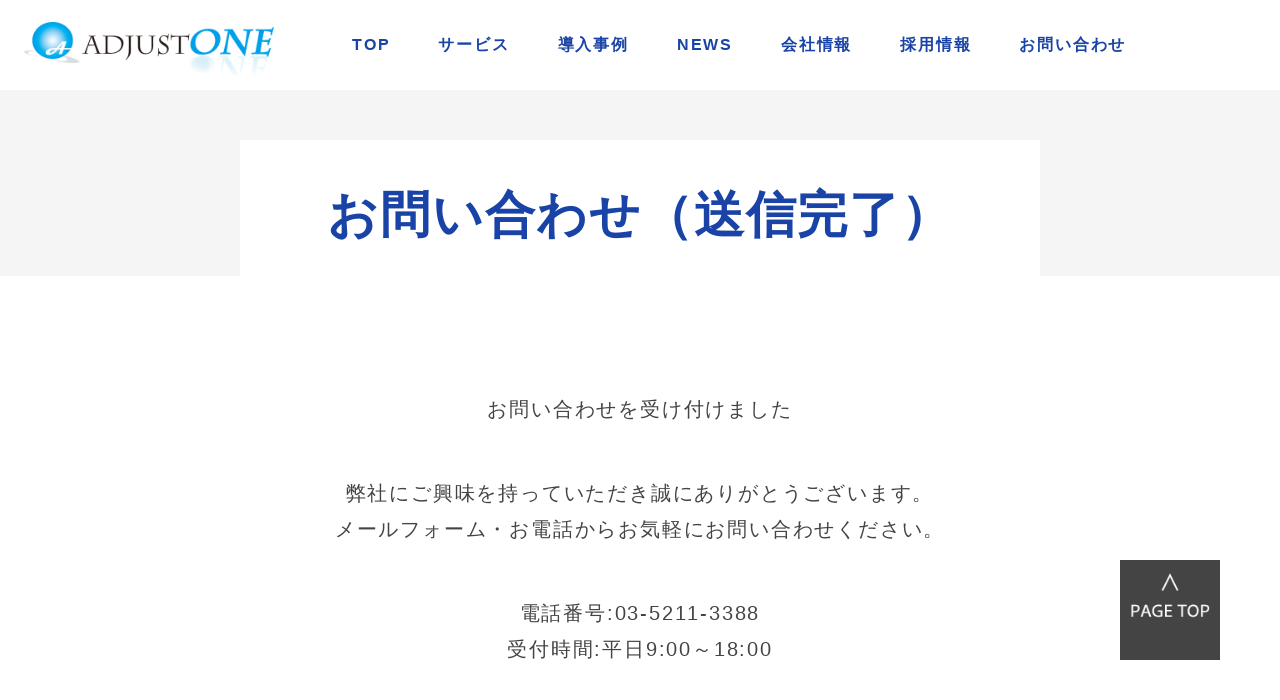

--- FILE ---
content_type: text/html; charset=UTF-8
request_url: https://adjust1.co.jp/thanks/
body_size: 8183
content:
<!DOCTYPE html>
<html lang="ja">
<head prefix="og: http://ogp.me/ns# fb: http://ogp.me/ns/fb# article: http://ogp.me/ns/article#">
	
	<!-- Google tag (gtag.js) -->
<script async src="https://www.googletagmanager.com/gtag/js?id=G-DRWQKMQ492"></script>
<script>
  window.dataLayer = window.dataLayer || [];
  function gtag(){dataLayer.push(arguments);}
  gtag('js', new Date());

  gtag('config', 'G-DRWQKMQ492');
</script>

<!-- Google Tag Manager -->
<script>(function(w,d,s,l,i){w[l]=w[l]||[];w[l].push({'gtm.start':
new Date().getTime(),event:'gtm.js'});var f=d.getElementsByTagName(s)[0],
j=d.createElement(s),dl=l!='dataLayer'?'&l='+l:'';j.async=true;j.src=
'https://www.googletagmanager.com/gtm.js?id='+i+dl;f.parentNode.insertBefore(j,f);
})(window,document,'script','dataLayer','GTM-NHB4XLVV');</script>
<!-- End Google Tag Manager -->	
	
<meta charset="UTF-8">
<meta name="viewport" content="width=device-width,initial-scale=1,minimum-scale=1,viewport-fit=cover">
<!-- title -->
    <title>お問い合わせ（送信完了）|株式会社アジャストワン</title>

<!-- description -->
    <meta name="description" content="あなたに、ジャストなサポートを。オフィス電話・ネットワークの問題を弊社が解決します、SIMカード・リユーススマホ機器などモバイル再販サポートも弊社にお任せください!">
    <meta property="og:url" content="https://adjust1.co.jp/">
    <meta property="og:type" content="website">
    <meta property="og:title" content="株式会社アジャストワン">
    <meta property="og:image" content="https://adjust1.co.jp/ogp.jpg">
    <meta property="og:description" content="あなたに、ジャストなサポートを。オフィス電話・ネットワークの問題を弊社が解決します、SIMカード・リユーススマホ機器などモバイル再販サポートも弊社にお任せください!">
    <meta property="og:site_name" content="株式会社アジャストワン">
    <meta property="og:locale" content="ja_JP">
    <!-- css -->
            <link rel="stylesheet" href="https://adjust1.co.jp/wp-content/themes/ad1/css/lower.min.css">
    
            <!-- 固定ページ -->
                    <!-- お問い合わせ -->
            <link rel="stylesheet" href="https://adjust1.co.jp/wp-content/themes/ad1/css/contact.min.css">
                <!-- お知らせ一覧とお知らせ詳細ページ -->
    <meta name='robots' content='max-image-preview:large' />
<script type="text/javascript">
/* <![CDATA[ */
window._wpemojiSettings = {"baseUrl":"https:\/\/s.w.org\/images\/core\/emoji\/14.0.0\/72x72\/","ext":".png","svgUrl":"https:\/\/s.w.org\/images\/core\/emoji\/14.0.0\/svg\/","svgExt":".svg","source":{"concatemoji":"https:\/\/adjust1.co.jp\/wp-includes\/js\/wp-emoji-release.min.js?ver=6.4.7"}};
/*! This file is auto-generated */
!function(i,n){var o,s,e;function c(e){try{var t={supportTests:e,timestamp:(new Date).valueOf()};sessionStorage.setItem(o,JSON.stringify(t))}catch(e){}}function p(e,t,n){e.clearRect(0,0,e.canvas.width,e.canvas.height),e.fillText(t,0,0);var t=new Uint32Array(e.getImageData(0,0,e.canvas.width,e.canvas.height).data),r=(e.clearRect(0,0,e.canvas.width,e.canvas.height),e.fillText(n,0,0),new Uint32Array(e.getImageData(0,0,e.canvas.width,e.canvas.height).data));return t.every(function(e,t){return e===r[t]})}function u(e,t,n){switch(t){case"flag":return n(e,"\ud83c\udff3\ufe0f\u200d\u26a7\ufe0f","\ud83c\udff3\ufe0f\u200b\u26a7\ufe0f")?!1:!n(e,"\ud83c\uddfa\ud83c\uddf3","\ud83c\uddfa\u200b\ud83c\uddf3")&&!n(e,"\ud83c\udff4\udb40\udc67\udb40\udc62\udb40\udc65\udb40\udc6e\udb40\udc67\udb40\udc7f","\ud83c\udff4\u200b\udb40\udc67\u200b\udb40\udc62\u200b\udb40\udc65\u200b\udb40\udc6e\u200b\udb40\udc67\u200b\udb40\udc7f");case"emoji":return!n(e,"\ud83e\udef1\ud83c\udffb\u200d\ud83e\udef2\ud83c\udfff","\ud83e\udef1\ud83c\udffb\u200b\ud83e\udef2\ud83c\udfff")}return!1}function f(e,t,n){var r="undefined"!=typeof WorkerGlobalScope&&self instanceof WorkerGlobalScope?new OffscreenCanvas(300,150):i.createElement("canvas"),a=r.getContext("2d",{willReadFrequently:!0}),o=(a.textBaseline="top",a.font="600 32px Arial",{});return e.forEach(function(e){o[e]=t(a,e,n)}),o}function t(e){var t=i.createElement("script");t.src=e,t.defer=!0,i.head.appendChild(t)}"undefined"!=typeof Promise&&(o="wpEmojiSettingsSupports",s=["flag","emoji"],n.supports={everything:!0,everythingExceptFlag:!0},e=new Promise(function(e){i.addEventListener("DOMContentLoaded",e,{once:!0})}),new Promise(function(t){var n=function(){try{var e=JSON.parse(sessionStorage.getItem(o));if("object"==typeof e&&"number"==typeof e.timestamp&&(new Date).valueOf()<e.timestamp+604800&&"object"==typeof e.supportTests)return e.supportTests}catch(e){}return null}();if(!n){if("undefined"!=typeof Worker&&"undefined"!=typeof OffscreenCanvas&&"undefined"!=typeof URL&&URL.createObjectURL&&"undefined"!=typeof Blob)try{var e="postMessage("+f.toString()+"("+[JSON.stringify(s),u.toString(),p.toString()].join(",")+"));",r=new Blob([e],{type:"text/javascript"}),a=new Worker(URL.createObjectURL(r),{name:"wpTestEmojiSupports"});return void(a.onmessage=function(e){c(n=e.data),a.terminate(),t(n)})}catch(e){}c(n=f(s,u,p))}t(n)}).then(function(e){for(var t in e)n.supports[t]=e[t],n.supports.everything=n.supports.everything&&n.supports[t],"flag"!==t&&(n.supports.everythingExceptFlag=n.supports.everythingExceptFlag&&n.supports[t]);n.supports.everythingExceptFlag=n.supports.everythingExceptFlag&&!n.supports.flag,n.DOMReady=!1,n.readyCallback=function(){n.DOMReady=!0}}).then(function(){return e}).then(function(){var e;n.supports.everything||(n.readyCallback(),(e=n.source||{}).concatemoji?t(e.concatemoji):e.wpemoji&&e.twemoji&&(t(e.twemoji),t(e.wpemoji)))}))}((window,document),window._wpemojiSettings);
/* ]]> */
</script>
<style id='wp-emoji-styles-inline-css' type='text/css'>

	img.wp-smiley, img.emoji {
		display: inline !important;
		border: none !important;
		box-shadow: none !important;
		height: 1em !important;
		width: 1em !important;
		margin: 0 0.07em !important;
		vertical-align: -0.1em !important;
		background: none !important;
		padding: 0 !important;
	}
</style>
<link rel='stylesheet' id='wp-block-library-css' href='https://adjust1.co.jp/wp-includes/css/dist/block-library/style.min.css?ver=6.4.7' type='text/css' media='all' />
<style id='classic-theme-styles-inline-css' type='text/css'>
/*! This file is auto-generated */
.wp-block-button__link{color:#fff;background-color:#32373c;border-radius:9999px;box-shadow:none;text-decoration:none;padding:calc(.667em + 2px) calc(1.333em + 2px);font-size:1.125em}.wp-block-file__button{background:#32373c;color:#fff;text-decoration:none}
</style>
<style id='global-styles-inline-css' type='text/css'>
body{--wp--preset--color--black: #000000;--wp--preset--color--cyan-bluish-gray: #abb8c3;--wp--preset--color--white: #ffffff;--wp--preset--color--pale-pink: #f78da7;--wp--preset--color--vivid-red: #cf2e2e;--wp--preset--color--luminous-vivid-orange: #ff6900;--wp--preset--color--luminous-vivid-amber: #fcb900;--wp--preset--color--light-green-cyan: #7bdcb5;--wp--preset--color--vivid-green-cyan: #00d084;--wp--preset--color--pale-cyan-blue: #8ed1fc;--wp--preset--color--vivid-cyan-blue: #0693e3;--wp--preset--color--vivid-purple: #9b51e0;--wp--preset--gradient--vivid-cyan-blue-to-vivid-purple: linear-gradient(135deg,rgba(6,147,227,1) 0%,rgb(155,81,224) 100%);--wp--preset--gradient--light-green-cyan-to-vivid-green-cyan: linear-gradient(135deg,rgb(122,220,180) 0%,rgb(0,208,130) 100%);--wp--preset--gradient--luminous-vivid-amber-to-luminous-vivid-orange: linear-gradient(135deg,rgba(252,185,0,1) 0%,rgba(255,105,0,1) 100%);--wp--preset--gradient--luminous-vivid-orange-to-vivid-red: linear-gradient(135deg,rgba(255,105,0,1) 0%,rgb(207,46,46) 100%);--wp--preset--gradient--very-light-gray-to-cyan-bluish-gray: linear-gradient(135deg,rgb(238,238,238) 0%,rgb(169,184,195) 100%);--wp--preset--gradient--cool-to-warm-spectrum: linear-gradient(135deg,rgb(74,234,220) 0%,rgb(151,120,209) 20%,rgb(207,42,186) 40%,rgb(238,44,130) 60%,rgb(251,105,98) 80%,rgb(254,248,76) 100%);--wp--preset--gradient--blush-light-purple: linear-gradient(135deg,rgb(255,206,236) 0%,rgb(152,150,240) 100%);--wp--preset--gradient--blush-bordeaux: linear-gradient(135deg,rgb(254,205,165) 0%,rgb(254,45,45) 50%,rgb(107,0,62) 100%);--wp--preset--gradient--luminous-dusk: linear-gradient(135deg,rgb(255,203,112) 0%,rgb(199,81,192) 50%,rgb(65,88,208) 100%);--wp--preset--gradient--pale-ocean: linear-gradient(135deg,rgb(255,245,203) 0%,rgb(182,227,212) 50%,rgb(51,167,181) 100%);--wp--preset--gradient--electric-grass: linear-gradient(135deg,rgb(202,248,128) 0%,rgb(113,206,126) 100%);--wp--preset--gradient--midnight: linear-gradient(135deg,rgb(2,3,129) 0%,rgb(40,116,252) 100%);--wp--preset--font-size--small: 13px;--wp--preset--font-size--medium: 20px;--wp--preset--font-size--large: 36px;--wp--preset--font-size--x-large: 42px;--wp--preset--spacing--20: 0.44rem;--wp--preset--spacing--30: 0.67rem;--wp--preset--spacing--40: 1rem;--wp--preset--spacing--50: 1.5rem;--wp--preset--spacing--60: 2.25rem;--wp--preset--spacing--70: 3.38rem;--wp--preset--spacing--80: 5.06rem;--wp--preset--shadow--natural: 6px 6px 9px rgba(0, 0, 0, 0.2);--wp--preset--shadow--deep: 12px 12px 50px rgba(0, 0, 0, 0.4);--wp--preset--shadow--sharp: 6px 6px 0px rgba(0, 0, 0, 0.2);--wp--preset--shadow--outlined: 6px 6px 0px -3px rgba(255, 255, 255, 1), 6px 6px rgba(0, 0, 0, 1);--wp--preset--shadow--crisp: 6px 6px 0px rgba(0, 0, 0, 1);}:where(.is-layout-flex){gap: 0.5em;}:where(.is-layout-grid){gap: 0.5em;}body .is-layout-flow > .alignleft{float: left;margin-inline-start: 0;margin-inline-end: 2em;}body .is-layout-flow > .alignright{float: right;margin-inline-start: 2em;margin-inline-end: 0;}body .is-layout-flow > .aligncenter{margin-left: auto !important;margin-right: auto !important;}body .is-layout-constrained > .alignleft{float: left;margin-inline-start: 0;margin-inline-end: 2em;}body .is-layout-constrained > .alignright{float: right;margin-inline-start: 2em;margin-inline-end: 0;}body .is-layout-constrained > .aligncenter{margin-left: auto !important;margin-right: auto !important;}body .is-layout-constrained > :where(:not(.alignleft):not(.alignright):not(.alignfull)){max-width: var(--wp--style--global--content-size);margin-left: auto !important;margin-right: auto !important;}body .is-layout-constrained > .alignwide{max-width: var(--wp--style--global--wide-size);}body .is-layout-flex{display: flex;}body .is-layout-flex{flex-wrap: wrap;align-items: center;}body .is-layout-flex > *{margin: 0;}body .is-layout-grid{display: grid;}body .is-layout-grid > *{margin: 0;}:where(.wp-block-columns.is-layout-flex){gap: 2em;}:where(.wp-block-columns.is-layout-grid){gap: 2em;}:where(.wp-block-post-template.is-layout-flex){gap: 1.25em;}:where(.wp-block-post-template.is-layout-grid){gap: 1.25em;}.has-black-color{color: var(--wp--preset--color--black) !important;}.has-cyan-bluish-gray-color{color: var(--wp--preset--color--cyan-bluish-gray) !important;}.has-white-color{color: var(--wp--preset--color--white) !important;}.has-pale-pink-color{color: var(--wp--preset--color--pale-pink) !important;}.has-vivid-red-color{color: var(--wp--preset--color--vivid-red) !important;}.has-luminous-vivid-orange-color{color: var(--wp--preset--color--luminous-vivid-orange) !important;}.has-luminous-vivid-amber-color{color: var(--wp--preset--color--luminous-vivid-amber) !important;}.has-light-green-cyan-color{color: var(--wp--preset--color--light-green-cyan) !important;}.has-vivid-green-cyan-color{color: var(--wp--preset--color--vivid-green-cyan) !important;}.has-pale-cyan-blue-color{color: var(--wp--preset--color--pale-cyan-blue) !important;}.has-vivid-cyan-blue-color{color: var(--wp--preset--color--vivid-cyan-blue) !important;}.has-vivid-purple-color{color: var(--wp--preset--color--vivid-purple) !important;}.has-black-background-color{background-color: var(--wp--preset--color--black) !important;}.has-cyan-bluish-gray-background-color{background-color: var(--wp--preset--color--cyan-bluish-gray) !important;}.has-white-background-color{background-color: var(--wp--preset--color--white) !important;}.has-pale-pink-background-color{background-color: var(--wp--preset--color--pale-pink) !important;}.has-vivid-red-background-color{background-color: var(--wp--preset--color--vivid-red) !important;}.has-luminous-vivid-orange-background-color{background-color: var(--wp--preset--color--luminous-vivid-orange) !important;}.has-luminous-vivid-amber-background-color{background-color: var(--wp--preset--color--luminous-vivid-amber) !important;}.has-light-green-cyan-background-color{background-color: var(--wp--preset--color--light-green-cyan) !important;}.has-vivid-green-cyan-background-color{background-color: var(--wp--preset--color--vivid-green-cyan) !important;}.has-pale-cyan-blue-background-color{background-color: var(--wp--preset--color--pale-cyan-blue) !important;}.has-vivid-cyan-blue-background-color{background-color: var(--wp--preset--color--vivid-cyan-blue) !important;}.has-vivid-purple-background-color{background-color: var(--wp--preset--color--vivid-purple) !important;}.has-black-border-color{border-color: var(--wp--preset--color--black) !important;}.has-cyan-bluish-gray-border-color{border-color: var(--wp--preset--color--cyan-bluish-gray) !important;}.has-white-border-color{border-color: var(--wp--preset--color--white) !important;}.has-pale-pink-border-color{border-color: var(--wp--preset--color--pale-pink) !important;}.has-vivid-red-border-color{border-color: var(--wp--preset--color--vivid-red) !important;}.has-luminous-vivid-orange-border-color{border-color: var(--wp--preset--color--luminous-vivid-orange) !important;}.has-luminous-vivid-amber-border-color{border-color: var(--wp--preset--color--luminous-vivid-amber) !important;}.has-light-green-cyan-border-color{border-color: var(--wp--preset--color--light-green-cyan) !important;}.has-vivid-green-cyan-border-color{border-color: var(--wp--preset--color--vivid-green-cyan) !important;}.has-pale-cyan-blue-border-color{border-color: var(--wp--preset--color--pale-cyan-blue) !important;}.has-vivid-cyan-blue-border-color{border-color: var(--wp--preset--color--vivid-cyan-blue) !important;}.has-vivid-purple-border-color{border-color: var(--wp--preset--color--vivid-purple) !important;}.has-vivid-cyan-blue-to-vivid-purple-gradient-background{background: var(--wp--preset--gradient--vivid-cyan-blue-to-vivid-purple) !important;}.has-light-green-cyan-to-vivid-green-cyan-gradient-background{background: var(--wp--preset--gradient--light-green-cyan-to-vivid-green-cyan) !important;}.has-luminous-vivid-amber-to-luminous-vivid-orange-gradient-background{background: var(--wp--preset--gradient--luminous-vivid-amber-to-luminous-vivid-orange) !important;}.has-luminous-vivid-orange-to-vivid-red-gradient-background{background: var(--wp--preset--gradient--luminous-vivid-orange-to-vivid-red) !important;}.has-very-light-gray-to-cyan-bluish-gray-gradient-background{background: var(--wp--preset--gradient--very-light-gray-to-cyan-bluish-gray) !important;}.has-cool-to-warm-spectrum-gradient-background{background: var(--wp--preset--gradient--cool-to-warm-spectrum) !important;}.has-blush-light-purple-gradient-background{background: var(--wp--preset--gradient--blush-light-purple) !important;}.has-blush-bordeaux-gradient-background{background: var(--wp--preset--gradient--blush-bordeaux) !important;}.has-luminous-dusk-gradient-background{background: var(--wp--preset--gradient--luminous-dusk) !important;}.has-pale-ocean-gradient-background{background: var(--wp--preset--gradient--pale-ocean) !important;}.has-electric-grass-gradient-background{background: var(--wp--preset--gradient--electric-grass) !important;}.has-midnight-gradient-background{background: var(--wp--preset--gradient--midnight) !important;}.has-small-font-size{font-size: var(--wp--preset--font-size--small) !important;}.has-medium-font-size{font-size: var(--wp--preset--font-size--medium) !important;}.has-large-font-size{font-size: var(--wp--preset--font-size--large) !important;}.has-x-large-font-size{font-size: var(--wp--preset--font-size--x-large) !important;}
.wp-block-navigation a:where(:not(.wp-element-button)){color: inherit;}
:where(.wp-block-post-template.is-layout-flex){gap: 1.25em;}:where(.wp-block-post-template.is-layout-grid){gap: 1.25em;}
:where(.wp-block-columns.is-layout-flex){gap: 2em;}:where(.wp-block-columns.is-layout-grid){gap: 2em;}
.wp-block-pullquote{font-size: 1.5em;line-height: 1.6;}
</style>
<link rel='stylesheet' id='contact-form-7-css' href='https://adjust1.co.jp/wp-content/plugins/contact-form-7/includes/css/styles.css?ver=5.9.4' type='text/css' media='all' />
<link rel='stylesheet' id='cf7msm_styles-css' href='https://adjust1.co.jp/wp-content/plugins/contact-form-7-multi-step-module/resources/cf7msm.css?ver=4.4' type='text/css' media='all' />
<link rel='stylesheet' id='wp-pagenavi-css' href='https://adjust1.co.jp/wp-content/plugins/wp-pagenavi/pagenavi-css.css?ver=2.70' type='text/css' media='all' />
<link rel='stylesheet' id='style-name-css' href='https://adjust1.co.jp/wp-content/themes/ad1/style.css?ver=6.4.7' type='text/css' media='all' />
<script type="text/javascript" src="https://adjust1.co.jp/wp-includes/js/jquery/jquery.min.js?ver=3.7.1" id="jquery-core-js"></script>
<script type="text/javascript" src="https://adjust1.co.jp/wp-includes/js/jquery/jquery-migrate.min.js?ver=3.4.1" id="jquery-migrate-js"></script>
<link rel="https://api.w.org/" href="https://adjust1.co.jp/wp-json/" /><link rel="alternate" type="application/json" href="https://adjust1.co.jp/wp-json/wp/v2/pages/54" /><link rel="EditURI" type="application/rsd+xml" title="RSD" href="https://adjust1.co.jp/xmlrpc.php?rsd" />
<meta name="generator" content="WordPress 6.4.7" />
<link rel="canonical" href="https://adjust1.co.jp/thanks/" />
<link rel='shortlink' href='https://adjust1.co.jp/?p=54' />
<link rel="alternate" type="application/json+oembed" href="https://adjust1.co.jp/wp-json/oembed/1.0/embed?url=https%3A%2F%2Fadjust1.co.jp%2Fthanks%2F" />
<link rel="alternate" type="text/xml+oembed" href="https://adjust1.co.jp/wp-json/oembed/1.0/embed?url=https%3A%2F%2Fadjust1.co.jp%2Fthanks%2F&#038;format=xml" />
<link rel="icon" href="https://adjust1.co.jp/wp-content/uploads/cropped-ad1_icon-32x32.png" sizes="32x32" />
<link rel="icon" href="https://adjust1.co.jp/wp-content/uploads/cropped-ad1_icon-192x192.png" sizes="192x192" />
<link rel="apple-touch-icon" href="https://adjust1.co.jp/wp-content/uploads/cropped-ad1_icon-180x180.png" />
<meta name="msapplication-TileImage" content="https://adjust1.co.jp/wp-content/uploads/cropped-ad1_icon-270x270.png" />

</head>
<body>
<!-- Google Tag Manager (noscript) -->
<noscript><iframe src="https://www.googletagmanager.com/ns.html?id=GTM-54QL3Z4"
    height="0" width="0" style="display:none;visibility:hidden"></iframe></noscript>
<!-- End Google Tag Manager (noscript) -->

<!-- Google Tag Manager (noscript) -->
<noscript><iframe src="https://www.googletagmanager.com/ns.html?id=GTM-NHB4XLVV"
height="0" width="0" style="display:none;visibility:hidden"></iframe></noscript>
<!-- End Google Tag Manager (noscript) -->	<div class="wrapper">
<nav class="nav_area fade">
    <div class="inner">
        <h1 class="logo"><a href="https://adjust1.co.jp"><img src="https://adjust1.co.jp/wp-content/themes/ad1/img/logo_ao.png" alt="株式会社アジャストワン"></a></h1>
        <nav class="nav_global">
            <ul class="nav_list">
                <li class="nav_item">
                    <a href="https://adjust1.co.jp">TOP</a>
                </li>
                <li class="nav_item">
                    <span>サービス</span>
                    <dl class="subnav">
                        <dt>サービス</dt>
                        <dd>
                            <p class="cate">オフィス電話・ネットワーク関連サービス</p>
                            <ul>
                                                                                    <li><a href="https://adjust1.co.jp/office-line-every-second/">オフィスライン（1秒電話）</a></li>
                                                        <li><a href="https://adjust1.co.jp/office-line-cloud-pbx/">クラウドPBX CloudPhone Biz</a></li>
                                                        <li><a href="https://adjust1.co.jp/office-line-hikari/">オフィスライン光</a></li>
                                                        <li><a href="https://adjust1.co.jp/office-line-sms-kddi-message-cast/">オフィスラインSMS KDDI Message Cast</a></li>
                                                        <li><a href="https://adjust1.co.jp/office-line-cti/">オフィスラインCTI</a></li>
                                                        </ul>
                        </dd>
                        <dd>
                            <p class="cate">モバイル関連サービス</p>
                            <ul>
                                                            <li><a href="https://adjust1.co.jp/mobile-resale-support/">モバイル再販サポート</a></li>
                                                            <li><a href="https://adjust1.co.jp/reuse-mobile/">リユースモバイル</a></li>
                                                            <li><a href="https://adjust1.co.jp/oem-support/">OEM制作サポート</a></li>
                                                        </ul>
                        </dd>
                    </dl>
                </li>
                <li class="nav_item">
                    <a href="https://adjust1.co.jp/example/">導入事例</a>
                </li>
                <li class="nav_item">
                    <a href="https://adjust1.co.jp/news/">NEWS</a>
                </li>
                <li class="nav_item">
                    <span>会社情報</span>
                    <dl class="subnav">
                        <dt>会社情報</dt>
                        <dd>
                            <ul>
                                                                                                <li><a href="https://adjust1.co.jp/company/">企業概要</a></li>
                                                                <li><a href="https://adjust1.co.jp/mind/">企業理念</a></li>
                                                                <li><a href="https://adjust1.co.jp/ceo/">代表挨拶</a></li>
                                                                <li><a href="https://adjust1.co.jp/department/">事業部紹介</a></li>
                                                                <li><a href="https://adjust1.co.jp/csr/">CSR</a></li>
                                                            </ul>
                        </dd>
                    </dl>
                </li>
                <li class="nav_item">
                    <span>採用情報</span>
                    <dl class="subnav">
                        <dt>採用情報</dt>
                        <dd>
                            <ul>
                                                                                                <li><a href="https://adjust1.co.jp/recruit/">求人概要</a></li>
                                                                <li><a href="https://adjust1.co.jp/benefits/">福利厚生</a></li>
                                                            </ul>
                        </dd>
                    </dl>
                </li>
                <li class="nav_item">
                    <span>お問い合わせ</span>
                    <dl class="subnav">
                        <dt>お問い合わせ</dt>
                        <dd>
                            <ul>
                                <li><a href="https://adjust1.co.jp/contact/">お問い合わせ</a></li>
                                <li><a href="https://adjust1.co.jp/white-paper/">資料ダウンロード</a></li>
                                <li><a href="https://adjust1.co.jp/faq/">よくある質問（FAQ）</a></li>
                                <li><a href="https://adjust1.co.jp/access/">アクセス</a></li>
                            </ul>
                        </dd>
                    </dl>
                </li>
            </ul>
            <ul class="sns_list">
    <li><a href="https://www.facebook.com/ADJUSTONE" target="_blank" rel="noopener"><img src="https://adjust1.co.jp/wp-content/themes/ad1/img/ic_sns_fb.svg" alt="Facebook"></a></li>
    <li><a href="https://twitter.com/adjust_1" target="_blank" rel="noopener noreferrer" class="link_x"><img src="https://adjust1.co.jp/wp-content/themes/ad1/img/ic_sns_x.svg" alt="公式X" /></a></li>
</ul>
<br>
<ul class="sns_list">
    <li><img src="https://adjust1.co.jp/wp-content/uploads/iso_logo.jpg" alt="ISO" /></a></li>
</ul>

        </nav>
    </div>
</nav>
<button class="toggle" type="button">
    <span></span>
    <span></span>
    <span></span>
</button>
    <main id="post-54" class="post-54 page type-page status-publish hentry">
        <header class="header_area thanks">
            <div class="page_ttl_wrap">
                <h2 class="page_ttl_en">お問い合わせ<br class="sp">（送信完了）</h2>
            </div>
        </header>
        <div class="content_area">
            <section class="contact_area">
                <div class="inner">
                                            <p class="txt_c">お問い合わせを<br class="sp">受け付けました</p>
                                        <p class="txt_c">弊社にご興味を持っていただき<br class="sp">誠にありがとうございます。<br>メールフォーム・お電話から<br class="sp">お気軽にお問い合わせください。</p>
                    <p class="txt_c">電話番号:<span class="tel-link">03-5211-3388​</span><br>受付時間:平日9:00～18:00</p>
                    <div>
                                            </div>
                </div>
            </section>
        </div>
    </main>


        <aside>
            <!-- 下部のループ（Just the right support for you）マーキーパーツ: marquee.php -->
            <div class="parts_marquee"></div>
        </aside>
    <footer class="footer_area">
        <div class="inner">
            <div class="flx">
                <div class="info">
                    <h1>株式会社アジャストワン</h1>
                    <dl class="address">
                        <dt>本社</dt>
                        <dd>〒102-0072<br>東京都千代⽥区飯⽥橋3-11-13<br>飯田橋i-MARK ANNEX 3F<br>TEL : 03-5211-3388</dd>
                    </dl>
                    <ul class="sns_list">
    <li><a href="https://www.facebook.com/ADJUSTONE" target="_blank" rel="noopener"><img src="https://adjust1.co.jp/wp-content/themes/ad1/img/ic_sns_fb.svg" alt="Facebook"></a></li>
    <li><a href="https://twitter.com/adjust_1" target="_blank" rel="noopener noreferrer" class="link_x"><img src="https://adjust1.co.jp/wp-content/themes/ad1/img/ic_sns_x.svg" alt="公式X" /></a></li>
</ul>
<br>
<ul class="sns_list">
    <li><img src="https://adjust1.co.jp/wp-content/uploads/iso_logo.jpg" alt="ISO" /></a></li>
</ul>

                </div>
                <div class="sitemap">
                    <dl class="col">
                        <dt class="single_dt"><a href="https://adjust1.co.jp">TOP</a></dt>
                        <!-- サービス -->
                        <dt>サービス</dt>
                                                                        <dd><a href="https://adjust1.co.jp/office-line-every-second/">オフィスライン（1秒電話）</a></dd>
                                                <dd><a href="https://adjust1.co.jp/office-line-cloud-pbx/">クラウドPBX CloudPhone Biz</a></dd>
                                                <dd><a href="https://adjust1.co.jp/office-line-hikari/">オフィスライン光</a></dd>
                                                <dd><a href="https://adjust1.co.jp/office-line-sms-kddi-message-cast/">オフィスラインSMS KDDI Message Cast</a></dd>
                                                <dd><a href="https://adjust1.co.jp/office-line-cti/">オフィスラインCTI</a></dd>
                                                <dd><a href="https://adjust1.co.jp/mobile-resale-support/">モバイル再販サポート</a></dd>
                                                <dd><a href="https://adjust1.co.jp/reuse-mobile/">リユースモバイル</a></dd>
                                                <dd><a href="https://adjust1.co.jp/oem-support/">OEM制作サポート</a></dd>
                                                <!-- 導入事例 -->
                        <dt class="single_dt"><a href="https://adjust1.co.jp/example/">導入事例</a></dt>
                        <!-- NEWS -->
                        <dt class="single_dt"><a href="https://adjust1.co.jp/news/">NEWS</a></dt>
                    </dl>
                    <dl class="col">
                        <!-- 会社情報 -->
                        <dt>会社情報</dt>
                                                                        <dd><a href="https://adjust1.co.jp/company/">企業概要</a></dd>
                                                <dd><a href="https://adjust1.co.jp/mind/">企業理念</a></dd>
                                                <dd><a href="https://adjust1.co.jp/ceo/">代表挨拶</a></dd>
                                                <dd><a href="https://adjust1.co.jp/department/">事業部紹介</a></dd>
                                                <dd><a href="https://adjust1.co.jp/csr/">CSR</a></dd>
                                                <!-- 採⽤情報 -->
                        <dt>採⽤情報</dt>
                                                                        <dd><a href="https://adjust1.co.jp/recruit/">求人概要</a></dd>
                                                <dd><a href="https://adjust1.co.jp/benefits/">福利厚生</a></dd>
                                                <!-- お問い合わせ -->
                        <dt>お問い合わせ</dt>
                        <dd><a href="https://adjust1.co.jp/contact/">お問い合わせ</a></dd>
                        <dd><a href="https://adjust1.co.jp/white-paper/">資料ダウンロード</a></dd>
                        <dd><a href="https://adjust1.co.jp/faq/">よくある質問（FAQ）</a></dd>
                        <dd><a href="https://adjust1.co.jp/access/">アクセス</a></dd>
                        <dd class="single_dd"><a href="https://adjust1.co.jp/privacy-policy/">プライバシーポリシー</a></dd>
                        <dd class="single_dd"><a href="https://adjust1.co.jp/security/">情報セキュリティ方針</a></dd>
                    </dl>
                </div>
                <p class="copyr">©Adjustone, Inc.</p>
            </div>
        </div>
    </footer>
        <a href="#" class="pagetop"><img src="https://adjust1.co.jp/wp-content/themes/ad1/img/btn_pagetop.png" alt="ページトップへ"></a>
</div>
    <script src="https://code.jquery.com/jquery-3.6.4.min.js" integrity="sha256-oP6HI9z1XaZNBrJURtCoUT5SUnxFr8s3BzRl+cbzUq8=" crossorigin="anonymous"></script>
    <script src="https://cdnjs.cloudflare.com/ajax/libs/gsap/3.11.5/gsap.min.js" integrity="sha512-cOH8ndwGgPo+K7pTvMrqYbmI8u8k6Sho3js0gOqVWTmQMlLIi6TbqGWRTpf1ga8ci9H3iPsvDLr4X7xwhC/+DQ==" crossorigin="anonymous" referrerpolicy="no-referrer"></script>
    <script src="https://cdnjs.cloudflare.com/ajax/libs/gsap/3.11.5/ScrollTrigger.min.js" integrity="sha512-AMl4wfwAmDM1lsQvVBBRHYENn1FR8cfOTpt8QVbb/P55mYOdahHD4LmHM1W55pNe3j/3od8ELzPf/8eNkkjISQ==" crossorigin="anonymous" referrerpolicy="no-referrer"></script>
    <script src="https://adjust1.co.jp/wp-content/themes/ad1/js/common.min.js"></script>
            <script src="https://adjust1.co.jp/wp-content/themes/ad1/js/contact.min.js"></script>
    <script type="text/javascript" src="https://adjust1.co.jp/wp-content/plugins/contact-form-7/includes/swv/js/index.js?ver=5.9.4" id="swv-js"></script>
<script type="text/javascript" id="contact-form-7-js-extra">
/* <![CDATA[ */
var wpcf7 = {"api":{"root":"https:\/\/adjust1.co.jp\/wp-json\/","namespace":"contact-form-7\/v1"}};
/* ]]> */
</script>
<script type="text/javascript" src="https://adjust1.co.jp/wp-content/plugins/contact-form-7/includes/js/index.js?ver=5.9.4" id="contact-form-7-js"></script>
<script type="text/javascript" id="cf7msm-js-extra">
/* <![CDATA[ */
var cf7msm_posted_data = [];
/* ]]> */
</script>
<script type="text/javascript" src="https://adjust1.co.jp/wp-content/plugins/contact-form-7-multi-step-module/resources/cf7msm.min.js?ver=4.4" id="cf7msm-js"></script>
<script charset='utf-8' src='https://app.protechidchecker.com/apps/org7094'></script>
</body>
</html>
<script>
    $(function() {
        params = location.href.split("?");
        if(params.length>1){
            let url = decodeURI(location.search)
            if((url == "?contact=agency")) {
                $("#contact_to").prop("selectedIndex", 3);
            }else if(url == "?contact=commodity") {
                $("#contact_to").prop("selectedIndex", 4);
            }
        }
    });
</script>


--- FILE ---
content_type: text/css
request_url: https://adjust1.co.jp/wp-content/themes/ad1/css/lower.min.css
body_size: 4738
content:
/*! destyle.css v2.0.2 | MIT License | https://github.com/nicolas-cusan/destyle.css */*,::before,::after{-webkit-box-sizing:border-box;box-sizing:border-box;border-style:solid;border-width:0}html{line-height:1.15;-webkit-tap-highlight-color:rgba(0,0,0,0);-webkit-text-size-adjust:100%;-moz-text-size-adjust:100%;-ms-text-size-adjust:100%;text-size-adjust:100%}body{margin:0}main{display:block}p,table,blockquote,address,pre,iframe,form,figure,dl{margin:0}h1,h2,h3,h4,h5,h6{margin:0;font-size:inherit;font-weight:inherit;line-height:inherit}ul,ol{padding:0;margin:0;list-style:none}dt{font-weight:bold}dd{margin-left:0}hr{-webkit-box-sizing:content-box;box-sizing:content-box;height:0;margin:0;overflow:visible;clear:both;color:inherit;border-top-width:1px}pre{font-family:monospace;font-size:inherit}address{font-style:inherit}a{color:inherit;text-decoration:none;background-color:rgba(0,0,0,0)}abbr[title]{-webkit-text-decoration:underline dotted;text-decoration:underline dotted}b,strong{font-weight:bolder}code,kbd,samp{font-family:monospace;font-size:inherit}small{font-size:80%}sub,sup{position:relative;font-size:75%;line-height:0;vertical-align:baseline}sub{bottom:-0.25em}sup{top:-0.5em}img,embed,object,iframe{vertical-align:bottom}button,input,optgroup,select,textarea{padding:0;margin:0;font:inherit;color:inherit;text-align:inherit;vertical-align:middle;background:rgba(0,0,0,0);border-radius:0;outline:0;-webkit-appearance:none;-moz-appearance:none;appearance:none;appearance:none}[type=checkbox]{-webkit-appearance:checkbox;-moz-appearance:checkbox;appearance:checkbox;appearance:checkbox}[type=radio]{-webkit-appearance:radio;-moz-appearance:radio;appearance:radio;appearance:radio}button,input{overflow:visible}button,select{text-transform:none}button,[type=button],[type=reset],[type=submit]{-webkit-appearance:none;-moz-appearance:none;appearance:none;appearance:none;cursor:pointer}button[disabled],[type=button][disabled],[type=reset][disabled],[type=submit][disabled]{cursor:default}button::-moz-focus-inner,[type=button]::-moz-focus-inner,[type=reset]::-moz-focus-inner,[type=submit]::-moz-focus-inner{padding:0;border-style:none}button:-moz-focusring,[type=button]:-moz-focusring,[type=reset]:-moz-focusring,[type=submit]:-moz-focusring{outline:1px dotted ButtonText}select::-ms-expand{display:none}option{padding:0}fieldset{min-width:0;padding:0;margin:0}legend{display:table;max-width:100%;padding:0;color:inherit;white-space:normal}progress{vertical-align:baseline}textarea{overflow:auto}[type=number]::-webkit-inner-spin-button,[type=number]::-webkit-outer-spin-button{height:auto}[type=search]{outline-offset:-2px}[type=search]::-webkit-search-decoration{-webkit-appearance:none;appearance:none}::-webkit-file-upload-button{-webkit-appearance:button;appearance:button;font:inherit}label[for]{cursor:pointer}details{display:block}summary{display:list-item}[contenteditable]{outline:none}table{border-spacing:0;border-collapse:collapse}caption{text-align:left}td,th{padding:0;vertical-align:top}th{font-weight:bold;text-align:left}template{display:none}[hidden]{display:none}html{font-size:625%}@media(min-width: 769px)and (max-width: 1280px){html{font-size:7.8125vw}}@media(max-width: 768px){html{font-size:13.0208333333vw}}body{height:100dvh;font-family:"Hiragino Kaku Gothic ProN","ヒラギノ角ゴ ProN W3","メイリオ",Meiryo,sans-serif;font-size:.18rem;font-weight:300;-webkit-font-feature-settings:"palt";font-feature-settings:"palt";line-height:1.8;color:#444;letter-spacing:.1em;word-break:break-word;overflow-wrap:break-word;background:#fff}@media(max-width: 768px){body{font-size:.24rem}}.wrapper{min-height:100dvh;overflow-x:hidden}.inner{max-width:12.8rem;margin:auto}img,canvas{width:100%;height:auto}svg{display:block}picture{display:block}.asterisk_list li{padding:0 0 0 1em;text-indent:-1em}.asterisk_list li::before{font-family:"Hiragino Kaku Gothic ProN","ヒラギノ角ゴ ProN W3","Meiryo UI",Meiryo,sans-serif;content:"※"}.disc_list li{padding:0 0 0 1em;text-indent:-1em}.disc_list li::before{margin:0 .18em;content:"・"}.decimal_list li{margin:0 0 0 1.5em;list-style:decimal outside}.trim{display:-webkit-box;overflow:hidden;text-overflow:ellipsis;word-break:break-all;overflow-wrap:break-word;-webkit-box-orient:vertical;-webkit-line-clamp:2}@media(max-width: 768px){.pc{display:none}}@media(min-width: 769px){.sp{display:none}}.pagetop{position:fixed;right:.6rem;bottom:.6rem;z-index:200;display:inline-block;width:1rem}@media(max-width: 768px){.pagetop{right:.24rem;bottom:.24rem;width:1.2rem}}.parts_contact-link{padding:.55rem 0 .6rem;color:#fff;text-align:center;background-color:#1943a6}@media(max-width: 768px){.parts_contact-link{padding:.8rem 0 .9rem}}.parts_contact-link .contact-link_txt{margin-bottom:.1rem;font-size:.22rem;font-weight:bold}@media(max-width: 768px){.parts_contact-link .contact-link_txt{margin-bottom:.3rem;font-size:.38rem}}.parts_contact-link .contact-link_btn{display:-webkit-box;display:-ms-flexbox;display:flex;-webkit-box-align:center;-ms-flex-align:center;align-items:center;-webkit-box-pack:center;-ms-flex-pack:center;justify-content:center;width:4.4rem;height:.8rem;margin:auto;font-size:.24rem;font-weight:bold;background-color:#0096e4;border-radius:.4rem}@media(max-width: 768px){.parts_contact-link .contact-link_btn{height:1rem;font-size:.4rem;border-radius:.5rem}}.parts_indeed-link{padding:.55rem 0 .6rem;text-align:center;background-color:#fff}@media(max-width: 768px){.parts_indeed-link{padding:.8rem 0 .9rem}}.parts_indeed-link .indeed-link_txt{margin-bottom:.1rem;font-size:.22rem;font-weight:bold;color:#1943a6}@media(max-width: 768px){.parts_indeed-link .indeed-link_txt{margin-bottom:.3rem;font-size:.38rem}}.parts_indeed-link .indeed-link_btn{display:-webkit-box;display:-ms-flexbox;display:flex;-webkit-box-align:center;-ms-flex-align:center;align-items:center;-webkit-box-pack:center;-ms-flex-pack:center;justify-content:center;width:4.4rem;height:.8rem;margin:auto;font-size:.24rem;font-weight:bold;color:#fff;background-color:#0096e4;border-radius:.4rem}@media(max-width: 768px){.parts_indeed-link .indeed-link_btn{width:5.2rem;height:1rem;font-size:.4rem;border-radius:.5rem}}.parts_marquee{width:100%;height:1rem;background:url("../img/marquee.png") repeat-x;background-position:0 0;background-size:auto 100%;-webkit-animation:marquee 10s linear infinite;animation:marquee 10s linear infinite}@media(max-width: 768px){.parts_marquee{width:100%;height:1.2rem;-webkit-animation:marquee_sp 10s linear infinite;animation:marquee_sp 10s linear infinite}}@-webkit-keyframes marquee{from{background-position:0 0}to{background-position:-7.333rem 0}}@keyframes marquee{from{background-position:0 0}to{background-position:-7.333rem 0}}@-webkit-keyframes marquee_sp{from{background-position:0 0}to{background-position:-8.8rem 0}}@keyframes marquee_sp{from{background-position:0 0}to{background-position:-8.8rem 0}}.sns_list{display:-webkit-box;display:-ms-flexbox;display:flex;gap:.3rem;-webkit-box-align:center;-ms-flex-align:center;align-items:center;-webkit-box-pack:start;-ms-flex-pack:start;justify-content:flex-start;width:100%}@media(max-width: 768px){.sns_list{-webkit-box-pack:space-evenly;-ms-flex-pack:space-evenly;justify-content:space-evenly}}.sns_list a{display:-webkit-box;display:-ms-flexbox;display:flex;width:.36rem;-webkit-transition:-webkit-filter .4s;transition:-webkit-filter .4s;transition:filter .4s;transition:filter .4s, -webkit-filter .4s}@media(max-width: 768px){.sns_list a{width:1.1rem}}@media(hover: hover){.sns_list a:hover{-webkit-filter:opacity(60%);filter:opacity(60%)}}@media(hover: none){.sns_list a:active{-webkit-filter:opacity(60%);filter:opacity(60%)}}.sns_list a.link_x{width:.32rem}@media(max-width: 768px){.sns_list a.link_x{width:1rem}}.btn_round{position:relative;display:block;padding:.6em 2em .6em 1.2em;font-size:.16rem;font-weight:700;line-height:1;color:#fff;letter-spacing:0;background:#0096e4;border-radius:9999px;-webkit-transition:background-color .4s;transition:background-color .4s}@media(hover: hover){.btn_round:hover{background-color:#1943a6}.btn_round:hover .arrow::after{color:#1943a6;background-color:#fff}}@media(max-width: 768px){.btn_round{padding-top:.74em;padding-bottom:.74em;font-size:.4rem}}.btn_round .arrow{position:absolute;top:0;right:.3em;bottom:0;width:1.4em;height:1.4em;margin:auto}@media(max-width: 768px){.btn_round .arrow{right:.4em;width:1.8em;height:1.8em}}.btn_round .arrow::after{position:absolute;top:0;right:0;bottom:0;left:0;display:-webkit-box;display:-ms-flexbox;display:flex;-webkit-box-pack:center;-ms-flex-pack:center;justify-content:center;padding-top:.2em;margin:auto;font-family:Arial,sans-serif;font-weight:100;color:#fff;content:">";background-color:rgba(255,255,255,0);border-radius:1em;-webkit-transition:.5s;transition:.5s}@media(max-width: 768px){.btn_round .arrow::after{padding-top:.3em;font-size:.44rem;color:#0096e4;background-color:#fff}}.faq_button{position:fixed;right:0;bottom:2.6rem;z-index:200;display:block;width:1.9rem;height:1.14rem;background:url("../img/faq_button.png") no-repeat 0 0/contain;-webkit-transition:.5s;transition:.5s}@media(max-width: 768px){.faq_button{bottom:.24rem;left:0;width:4.15rem;height:1.2rem;background:url("../img/sp_faq_button.png") no-repeat 0 0/contain}}.faq_button span{display:none}.faq_button:hover{opacity:.6}body.noscroll{overflow:hidden}.nav_area{position:fixed;z-index:300;width:100%;height:.9rem;background-color:#fff}@media(max-width: 768px){.nav_area{height:1.2rem}}.nav_area .inner{display:-webkit-box;display:-ms-flexbox;display:flex;-webkit-box-align:center;-ms-flex-align:center;align-items:center;height:100%;padding:0 .24rem;margin-left:0}.nav_area .inner .logo{width:2.5rem;margin:.1rem .54rem 0 0}@media(max-width: 768px){.nav_area .inner .logo{width:3.62rem}}.nav_area .inner .sns_list{display:none}@media(max-width: 768px){.nav_area .inner .sns_list{display:-webkit-box;display:-ms-flexbox;display:flex;margin-top:.8rem;-webkit-filter:invert(1);filter:invert(1)}}@media(min-width: 769px){.nav_global{display:-webkit-box;display:-ms-flexbox;display:flex;-webkit-box-pack:justify;-ms-flex-pack:justify;justify-content:space-between;font-size:.16rem;font-weight:bold;color:#1943a6}.nav_global .nav_list{display:-webkit-box;display:-ms-flexbox;display:flex;padding:0;list-style:none}.nav_global .nav_list .nav_item{position:relative;height:.9rem}.nav_global .nav_list .nav_item::after{position:absolute;top:0;right:0;bottom:0;width:1px;height:.4rem;margin:auto;content:"";background-color:#fff}.nav_global .nav_list .nav_item:hover .subnav{display:-webkit-box;display:-ms-flexbox;display:flex}.nav_global .nav_list .nav_item .subnav{position:fixed;top:.9rem;left:0;display:none;gap:1.5rem;width:100%;padding:.4rem .3rem .3rem;background-color:#f5f5f5}.nav_global .nav_list .nav_item .subnav dt{font-size:.3rem;font-weight:normal;line-height:1.2;color:#444}.nav_global .nav_list .nav_item .subnav dd .cate{margin-bottom:.3rem;font-size:.16rem;color:#444}.nav_global .nav_list .nav_item .subnav li a{display:-webkit-box;display:-ms-flexbox;display:flex;-webkit-box-align:center;-ms-flex-align:center;align-items:center;width:100%;height:100%;margin-bottom:.1rem}.nav_global .nav_list .nav_item .subnav li a:hover{text-decoration:underline}.nav_global .nav_list .nav_item>a,.nav_global .nav_list .nav_item>span{display:-webkit-box;display:-ms-flexbox;display:flex;-webkit-box-align:center;-ms-flex-align:center;align-items:center;width:100%;height:100%;padding:0 .24rem}.nav_global .nav_list .nav_item>a:hover,.nav_global .nav_list .nav_item>span:hover{background-color:#f5f5f5}.nav_global .nav_list .nav_item:nth-child(3) .subnav dd{margin-left:2.52rem}.nav_global .nav_list .nav_item:nth-child(5) .subnav dd{margin-left:4.78rem}.nav_global .nav_list .nav_item:nth-child(6) .subnav dd{margin-left:5.98rem}.nav_global .nav_list .nav_item:nth-child(7) .subnav dd{margin-left:6.6rem}}@media(max-width: 768px){.nav_global{position:fixed;top:1.2rem;right:-100%;z-index:9999;display:block;width:100%;height:100vh;padding:0 0 3.7rem;overflow-y:scroll;font-size:.4rem;font-weight:300;color:#fff;background:url("../img/sp_nav_bg_mark.png") no-repeat right 0 bottom 1.2rem/5.7rem 3.24rem #1943a6;-webkit-transition:-webkit-transform .4s;transition:-webkit-transform .4s;transition:transform .4s;transition:transform .4s, -webkit-transform .4s;scrollbar-width:none}.nav_global::-webkit-scrollbar{display:none}.nav_global.fadeToggle{-webkit-transform:translateX(-100vw);transform:translateX(-100vw)}.nav_global .nav_list{display:-webkit-box;display:-ms-flexbox;display:flex;-webkit-box-orient:vertical;-webkit-box-direction:normal;-ms-flex-direction:column;flex-direction:column;padding:0;list-style:none}.nav_global .nav_list .nav_item{height:auto;padding:.46rem .4rem;margin-right:0;border-bottom:.02rem solid #fff}.nav_global .nav_list .nav_item .subnav{display:block;padding:0 0 0 .86rem;margin-top:.24rem}.nav_global .nav_list .nav_item .subnav dt{display:none}.nav_global .nav_list .nav_item .subnav dd .cate{display:none}.nav_global .nav_list .nav_item .subnav dd ul li{height:auto;padding:.24rem 0}.nav_global .nav_list .nav_item .subnav dd ul li:last-child{padding-bottom:0}.nav_global .nav_list .nav_item .subnav dd ul li a{display:block;width:100%;height:100%;padding:0}.nav_global .nav_list .nav_item>a{display:-webkit-box;display:-ms-flexbox;display:flex;-webkit-box-align:center;-ms-flex-align:center;align-items:center;width:100%;height:100%;padding:0 0 0 1.25em;font-weight:bold}.nav_global .nav_list .nav_item>a::before{left:0}.nav_global .nav_list .nav_item>span{padding:0;font-weight:bold}.nav_global .nav_list a{position:relative;display:inline-block;line-height:1.4}.nav_global .nav_list a::before{position:absolute;top:.18em;left:-1.25em;width:1em;height:1em;content:"";background:url("../img/ic_link_arrow_blue.svg") no-repeat center center/40% #fff;border-radius:50%}}.toggle{display:none}@media(max-width: 768px){.toggle{position:fixed;top:0;right:0;z-index:9999;display:block;width:1.2rem;height:1.2rem;background-color:#1943a6}.toggle span{position:absolute;top:0;right:0;bottom:0;left:0;width:.5rem;height:.02rem;margin:auto;background:#fff;-webkit-transition:opacity .4s,-webkit-transform .4s;transition:opacity .4s,-webkit-transform .4s;transition:transform .4s,opacity .4s;transition:transform .4s,opacity .4s,-webkit-transform .4s}.toggle span:nth-child(1){-webkit-transform:translateY(-0.12rem);transform:translateY(-0.12rem)}.toggle span:nth-child(3){-webkit-transform:translateY(0.12rem);transform:translateY(0.12rem)}.toggle.close span:nth-child(1){-webkit-transform:rotate(-45deg);transform:rotate(-45deg)}.toggle.close span:nth-child(2){opacity:0}.toggle.close span:nth-child(3){-webkit-transform:rotate(45deg);transform:rotate(45deg)}}.footer_area{padding:.8rem 0 .2rem;background-color:#f5f5f5}@media(max-width: 768px){.footer_area{padding:.7rem .34rem .2rem}}.footer_area .inner{height:100%;padding:0 1.4rem}@media(max-width: 768px){.footer_area .inner{padding:0 .4rem}}.footer_area .inner .flx{display:-webkit-box;display:-ms-flexbox;display:flex;-ms-flex-wrap:wrap;flex-wrap:wrap;font-size:.16rem}@media(max-width: 768px){.footer_area .inner .flx{-webkit-box-orient:vertical;-webkit-box-direction:normal;-ms-flex-direction:column;flex-direction:column;font-size:.32rem}}.footer_area .inner .flx .info{margin-right:auto}@media(max-width: 768px){.footer_area .inner .flx .info{-webkit-box-ordinal-group:2;-ms-flex-order:1;order:1;margin-right:0;text-align:center}}.footer_area .inner .flx .info h1{font-size:.24rem;font-weight:bold}@media(max-width: 768px){.footer_area .inner .flx .info h1{font-size:.48rem}}.footer_area .inner .flx .info .address{margin:.4rem 0 .6rem}@media(max-width: 768px){.footer_area .inner .flx .info .address{margin:.3rem 0 1.2rem}}.footer_area .inner .flx .sitemap{display:-webkit-box;display:-ms-flexbox;display:flex;width:6.4rem;letter-spacing:.05em}@media(max-width: 768px){.footer_area .inner .flx .sitemap{display:block;-webkit-box-ordinal-group:1;-ms-flex-order:0;order:0;margin-bottom:1.45rem}}.footer_area .inner .flx .sitemap .col:first-child{margin-right:.6rem}@media(max-width: 768px){.footer_area .inner .flx .sitemap .col:first-child{margin-right:0}}@media(max-width: 768px){.footer_area .inner .flx .sitemap .col{display:-webkit-box;display:-ms-flexbox;display:flex;-ms-flex-wrap:wrap;flex-wrap:wrap}.footer_area .inner .flx .sitemap .col dt{width:100%}}@media(max-width: 768px)and (max-width: 768px){.footer_area .inner .flx .sitemap .col dt{margin-top:.3rem}}@media(max-width: 768px){.footer_area .inner .flx .sitemap .col dd{min-width:calc(50% - 2.25em)}}.footer_area .inner .flx .sitemap dt:not(:first-child){margin-top:.26rem}@media(max-width: 768px){.footer_area .inner .flx .sitemap dt:not(:first-child){margin-top:.3rem}}.footer_area .inner .flx .sitemap .single_dt{margin-left:1.25em}.footer_area .inner .flx .sitemap dd{margin:.02rem 0 0 2.25em}@media(max-width: 768px){.footer_area .inner .flx .sitemap dd{margin:.26rem 0 0 2.25em}}.footer_area .inner .flx .sitemap dd.single_dd{margin:.02rem 0 0 1.25em}.footer_area .inner .flx .sitemap dd.single_dd:nth-last-child(2){margin-top:.2rem}@media(max-width: 768px){.footer_area .inner .flx .sitemap dd.single_dd:nth-last-child(2){margin-top:.5rem}}.footer_area .inner .flx .sitemap a{position:relative;display:inline-block;line-height:1.4}.footer_area .inner .flx .sitemap a::before{position:absolute;top:.18em;left:-1.25em;width:1em;height:1em;content:"";background:url("../img/ic_link_arrow_gray.svg") no-repeat center center/40% #fff;border-radius:50%}.footer_area .inner .flx .copyr{width:100%;margin-top:.2rem;font-size:.14rem}@media(max-width: 768px){.footer_area .inner .flx .copyr{-webkit-box-ordinal-group:3;-ms-flex-order:2;order:2;margin-top:1.05rem;font-size:.24rem;text-align:center}}@media(max-width: 768px){main{padding-top:1.2rem}}.header_area{position:relative;width:100%;height:4.6rem;padding-top:2.75rem;background-repeat:no-repeat;background-position:center;background-size:cover}@media(max-width: 768px){.header_area{height:5.1rem;padding-top:2.1rem}}.header_area.company{background-image:url("../img/page_ttl_bg__company.jpg")}@media(max-width: 768px){.header_area.company{background-image:url("../img/page_ttl_bg__company_sp.jpg")}}.header_area.mind{background-image:url("../img/page_ttl_bg__mind.jpg")}@media(max-width: 768px){.header_area.mind{background-image:url("../img/page_ttl_bg__mind_sp.jpg")}}.header_area.ceo{background-image:url("../img/page_ttl_bg__ceo.jpg")}@media(max-width: 768px){.header_area.ceo{background-image:url("../img/page_ttl_bg__ceo_sp.jpg")}}.header_area.department{background-image:url("../img/page_ttl_bg__department.jpg")}@media(max-width: 768px){.header_area.department{background-image:url("../img/page_ttl_bg__department_sp.jpg")}}.header_area.csr{background-image:url("../img/page_ttl_bg__csr.jpg")}@media(max-width: 768px){.header_area.csr{background-image:url("../img/page_ttl_bg__csr_sp.jpg")}}.header_area.office-line-every-second{background-image:url("../img/page_ttl_bg__office-line-every-second.jpg")}@media(max-width: 768px){.header_area.office-line-every-second{background-image:url("../img/page_ttl_bg__office-line-every-second_sp.jpg")}}.header_area.office-line-cloud-pbx{background-image:url("../img/page_ttl_bg__office-line-cloud-pbx.jpg")}@media(max-width: 768px){.header_area.office-line-cloud-pbx{background-image:url("../img/page_ttl_bg__office-line-cloud-pbx_sp.jpg")}}.header_area.office-line-hikari{background-image:url("../img/page_ttl_bg__office-line-hikari.jpg")}@media(max-width: 768px){.header_area.office-line-hikari{background-image:url("../img/page_ttl_bg__office-line-hikari_sp.jpg")}}.header_area.office-line-sms-kddi-message-cast{background-image:url("../img/page_ttl_bg__office-line-sms-kddi-message-cast.jpg")}@media(max-width: 768px){.header_area.office-line-sms-kddi-message-cast{background-image:url("../img/page_ttl_bg__office-line-sms-kddi-message-cast_sp.jpg")}}.header_area.office-line-cti{background-image:url("../img/page_ttl_bg__office-line-cti.jpg")}@media(max-width: 768px){.header_area.office-line-cti{background-image:url("../img/page_ttl_bg__office-line-cti_sp.jpg")}}.header_area.mobile-resale-support{background-image:url("../img/page_ttl_bg__mobile-resale-support.jpg")}@media(max-width: 768px){.header_area.mobile-resale-support{background-image:url("../img/page_ttl_bg__mobile-resale-support_sp.jpg")}}.header_area.reuse-mobile{background-image:url("../img/page_ttl_bg__reuse-mobile.jpg")}@media(max-width: 768px){.header_area.reuse-mobile{background-image:url("../img/page_ttl_bg__reuse-mobile_sp.jpg")}}.header_area.oem-consulting{background-image:url("../img/page_ttl_bg__oem-consulting.jpg")}@media(max-width: 768px){.header_area.oem-consulting{background-image:url("../img/page_ttl_bg__oem-consulting_sp.jpg")}}.header_area.example{background-image:url("../img/page_ttl_bg__example.jpg")}@media(max-width: 768px){.header_area.example{background-image:url("../img/page_ttl_bg__example_sp.jpg")}}.header_area.white-paper{background-image:url("../img/page_ttl_bg__white-paper.jpg")}@media(max-width: 768px){.header_area.white-paper{background-image:url("../img/page_ttl_bg__white-paper_sp.jpg")}}.header_area.faq{background-image:url("../img/page_ttl_bg__faq.jpg")}@media(max-width: 768px){.header_area.faq{background-image:url("../img/page_ttl_bg__faq_sp.jpg")}}.header_area.recruit{background-image:url("../img/page_ttl_bg__recruit.jpg")}@media(max-width: 768px){.header_area.recruit{background-image:url("../img/page_ttl_bg__recruit_sp.jpg")}}.header_area.benefits{background-image:url("../img/page_ttl_bg__benefits.jpg")}@media(max-width: 768px){.header_area.benefits{background-image:url("../img/page_ttl_bg__benefits_sp.jpg")}}.header_area.contact,.header_area.confirm,.header_area.thanks{height:2.76rem;background:#f5f5f5}.header_area.access{background-image:url("../img/page_ttl_bg__access.jpg")}@media(max-width: 768px){.header_area.access{background-image:url("../img/page_ttl_bg__access_sp.jpg")}}.header_area.security{height:3.35rem;background:#f5f5f5}@media(max-width: 768px){.header_area.security{height:5.2rem}}.header_area.privacy-policy{height:3.35rem;background:#f5f5f5}@media(max-width: 768px){.header_area.privacy-policy{height:5.2rem}}.header_area.news_archive{background-image:url("../img/page_ttl_bg__news_archive.jpg")}@media(max-width: 768px){.header_area.news_archive{background-image:url("../img/page_ttl_bg__news_archive_sp.jpg")}}.header_area.news{height:2.76rem;background:#f5f5f5}.header_area .page_ttl_wrap{position:absolute;right:0;bottom:0;left:0;width:8rem;padding:.3rem 1em .16rem;margin:auto;text-align:center;background-color:#fff}@media(max-width: 768px){.header_area .page_ttl_wrap{width:6.6rem;padding:.64rem 1em .24rem}}.header_area .page_ttl_wrap .page_ttl_en{font-size:.5rem;font-weight:bold;color:#1943a6}@media(max-width: 768px){.header_area .page_ttl_wrap .page_ttl_en{font-size:.7rem}}.header_area .page_ttl_wrap .page_ttl_ja{position:relative;margin-top:.09rem;font-size:.22rem;font-weight:bold}@media(max-width: 768px){.header_area .page_ttl_wrap .page_ttl_ja{margin-top:.18rem;font-size:.38rem}}.header_area .page_ttl_wrap .page_ttl_ja::before{position:absolute;top:-0.11rem;right:0;left:0;width:.24rem;height:.02rem;margin:auto;content:"";background-color:#444}@media(max-width: 768px){.header_area .page_ttl_wrap .page_ttl_ja::before{top:-0.24rem;width:.3rem}}.content_area{width:100%;margin:auto}

--- FILE ---
content_type: text/css
request_url: https://adjust1.co.jp/wp-content/themes/ad1/css/contact.min.css
body_size: 1181
content:
.content_area{margin-top:1.15rem;font-size:.2rem}@media(max-width: 768px){.content_area{width:6.2rem;font-size:.32rem}}.content_area p{margin:0 auto .48rem;text-align:center}@media(max-width: 768px){.content_area p{width:auto;text-align:center;white-space:nowrap}}.content_area p.txt_c{text-align:center}.content_area .wpcf7{margin-top:.7rem}.content_area .wpcf7 .contact_form{padding-left:1.4rem;margin-bottom:.2rem}@media(max-width: 768px){.content_area .wpcf7 .contact_form{padding-left:0;margin-bottom:.3rem}}.content_area .wpcf7 .contact_form.check_area{width:7.32rem;padding-left:0;margin:.7rem auto .3rem;text-align:center}@media(max-width: 768px){.content_area .wpcf7 .contact_form.check_area{width:6.2rem;margin:.7rem auto .6rem}}.content_area .wpcf7 .contact_form label{display:grid;grid-template-columns:2.7rem auto;padding:.1rem 0}@media(max-width: 768px){.content_area .wpcf7 .contact_form label{display:block}}.content_area .wpcf7 .contact_form label.check{display:block}.content_area .wpcf7 .contact_form label.check p{margin-bottom:.2rem;font-size:.16rem}@media(max-width: 768px){.content_area .wpcf7 .contact_form label.check p{margin-bottom:.6rem;font-size:.32rem}}.content_area .wpcf7 .contact_form label.check span.consent{font-size:.18rem;font-weight:700;vertical-align:middle}@media(max-width: 768px){.content_area .wpcf7 .contact_form label.check span.consent{font-size:.32rem}}.content_area .wpcf7 .contact_form label.check .wpcf7-form-control-wrap{padding:0;margin:0 .2rem;line-height:1}.content_area .wpcf7 .contact_form label.check input[type=checkbox]{width:auto;-webkit-transform:scale(2);transform:scale(2);accent-color:#0096e4}@media(max-width: 768px){.content_area .wpcf7 .contact_form label.check input[type=checkbox]{-webkit-transform:scale(3);transform:scale(3)}}@media(max-width: 500px){.content_area .wpcf7 .contact_form label.check input[type=checkbox]{-webkit-transform:scale(2.4);transform:scale(2.4)}}.content_area .wpcf7 .contact_form label.check input[type=checkbox]:checked{background:#000}.content_area .wpcf7 .contact_form label.check h3{margin:0 auto}@media(max-width: 768px){.content_area .wpcf7 .contact_form label.check h3{margin:0 auto}}.content_area .wpcf7 .contact_form label.check h3.required{margin-bottom:.1rem}@media(max-width: 768px){.content_area .wpcf7 .contact_form label.check h3.required{margin-bottom:.3rem}}.content_area .wpcf7 .contact_form label.check h3.required::after{right:calc(50% - 1.8rem)}.content_area .wpcf7 .contact_form label h3{position:relative;font-weight:700;line-height:.5rem}@media(max-width: 768px){.content_area .wpcf7 .contact_form label h3{margin-bottom:.2rem;font-size:.38rem}}.content_area .wpcf7 .contact_form label h3::after{position:absolute;top:.12rem;right:.18rem;display:grid;place-content:center;place-items:center;padding:.06rem .04rem;margin:auto 0;font-size:.14rem;line-height:1;color:#fff;text-align:right;content:"任意";background:#999}@media(max-width: 768px){.content_area .wpcf7 .contact_form label h3::after{position:static;top:0;display:inline-block;padding:.1rem;margin-left:.16rem;font-size:.3rem;vertical-align:top}}.content_area .wpcf7 .contact_form label h3.required::after{content:"必須";background:#1943a6}.content_area .wpcf7 .contact_form label .wpcf7-form-control-wrap{position:relative;width:7.32rem;font-size:.16rem;line-height:.48rem}@media(max-width: 768px){.content_area .wpcf7 .contact_form label .wpcf7-form-control-wrap{font-size:.32rem;line-height:.76rem}}.content_area .wpcf7 .contact_form label .wpcf7-form-control-wrap input,.content_area .wpcf7 .contact_form label .wpcf7-form-control-wrap select,.content_area .wpcf7 .contact_form label .wpcf7-form-control-wrap textarea{width:100%;padding:0 .1rem;border:.01rem solid #999}@media(max-width: 768px){.content_area .wpcf7 .contact_form label .wpcf7-form-control-wrap input,.content_area .wpcf7 .contact_form label .wpcf7-form-control-wrap select,.content_area .wpcf7 .contact_form label .wpcf7-form-control-wrap textarea{padding:0 .25rem;border:.02rem solid #999}}.content_area .wpcf7 .contact_form label .wpcf7-form-control-wrap input:focus,.content_area .wpcf7 .contact_form label .wpcf7-form-control-wrap select:focus,.content_area .wpcf7 .contact_form label .wpcf7-form-control-wrap textarea:focus{background-color:#fff}.content_area .wpcf7 .contact_form label .wpcf7-form-control-wrap textarea{padding:.1rem;line-height:1.6}.content_area .wpcf7 .contact_select .wpcf7-form-control-wrap::after{position:absolute;top:40%;right:.2rem;width:.2rem;height:.2rem;font-size:.2rem;pointer-events:none;content:"";border-top:.02rem solid #000;border-left:.02rem solid #000;-webkit-transform:translateY(-50%) rotate(-135deg);transform:translateY(-50%) rotate(-135deg)}.content_area .wpcf7 .contact_formshort .wpcf7-form-control-wrap{width:4.6rem !important}.content_area .wpcf7 .wpcf7-previous,.content_area .wpcf7 .wpcf7-submit{display:-webkit-box;display:-ms-flexbox;display:flex;-webkit-box-align:center;-ms-flex-align:center;align-items:center;-webkit-box-pack:center;-ms-flex-pack:center;justify-content:center;width:4.4rem;height:.8rem;margin:auto;font-size:.24rem;font-weight:bold;color:#fff;text-align:center;border-radius:.4rem}@media(max-width: 768px){.content_area .wpcf7 .wpcf7-previous,.content_area .wpcf7 .wpcf7-submit{height:1rem;font-size:.4rem;border-radius:.5rem}}.content_area .wpcf7 .wpcf7-submit{margin-bottom:.9rem;background-color:#ccc}@media(max-width: 768px){.content_area .wpcf7 .wpcf7-submit{margin-bottom:.5rem}}.content_area .wpcf7 .wpcf7-submit.active,.content_area .wpcf7 .wpcf7-submit.confirm_active{background-color:#0096e4;-webkit-transition:all .5s;transition:all .5s}.content_area .wpcf7 .wpcf7-previous{margin:.4rem auto}.content_area .wpcf7 .wpcf7-previous.contact_back{background-color:#0096e4}.content_area .wpcf7 .wpcf7-spinner{display:none !important}

--- FILE ---
content_type: text/css
request_url: https://adjust1.co.jp/wp-content/themes/ad1/style.css?ver=6.4.7
body_size: 78
content:
@charset "UTF-8";

/*
Theme Name: Original theme
Theme URL: zigzow.com
Description: テーマの説明
Author: 作者の名前
Version: テーマのバージョン
*/


--- FILE ---
content_type: image/svg+xml
request_url: https://adjust1.co.jp/wp-content/themes/ad1/img/ic_link_arrow_gray.svg
body_size: 301
content:
<svg xmlns="http://www.w3.org/2000/svg" width="7.344" height="6.88" viewBox="0 0 7.344 6.88">
  <defs>
    <style>
      .cls-1 {
        fill: none;
        stroke: #444;
        stroke-width: 1px;
        fill-rule: evenodd;
      }
    </style>
  </defs>
  <path id="ic_link_arrow_blue.svg" class="cls-1" d="M960,6974.01l6,2.99-6,2.99" transform="translate(-959.781 -6973.56)"/>
</svg>


--- FILE ---
content_type: application/javascript
request_url: https://adjust1.co.jp/wp-content/themes/ad1/js/common.min.js
body_size: 552
content:
const toggle=document.querySelector(".toggle"),body=document.querySelector("body"),navGlobal=document.querySelector(".nav_global");toggle.addEventListener("click",()=>{body.classList.toggle("noscroll"),navGlobal.classList.toggle("fadeToggle"),toggle.classList.toggle("close")}),document.querySelectorAll('a[href^="#"]').forEach(anchor=>{anchor.addEventListener("click",(function(e){e.preventDefault();const targetId=this.getAttribute("href").substring(1),targetElement=document.getElementById(targetId);let navAreaHeight=0;window.location.href.includes("/access/")&&(navAreaHeight=document.querySelector(".nav_area").offsetHeight+10),targetElement&&window.scrollTo({top:targetElement.offsetTop-navAreaHeight,behavior:"smooth"})}))}),gsap.registerPlugin(ScrollTrigger);const fadeUpItems=gsap.utils.toArray(".fadeup");fadeUpItems.forEach(item=>{gsap.from(item,{autoAlpha:0,duration:.5,y:".5rem",delay:.5,scrollTrigger:{trigger:item,start:"top 80%"}})});const fadeRightItems=gsap.utils.toArray(".faderight");fadeRightItems.forEach(item=>{gsap.from(item,{autoAlpha:0,duration:.8,x:-20,delay:.5,scrollTrigger:{trigger:item,start:"top 80%"}})});const fadeLeftItems=gsap.utils.toArray(".fadeleft");fadeLeftItems.forEach(item=>{gsap.from(item,{autoAlpha:0,duration:.8,x:20,delay:.5,scrollTrigger:{trigger:item,start:"top 80%"}})}),$(window).on("scroll",()=>{400<$(window).scrollTop()?$(".pagetop").fadeIn():$(".pagetop").fadeOut()}),$(".pagetop").click((function(){return $("body, html").animate({scrollTop:0},400),!1}));

--- FILE ---
content_type: image/svg+xml
request_url: https://adjust1.co.jp/wp-content/themes/ad1/img/ic_sns_fb.svg
body_size: 247
content:
<svg xmlns="http://www.w3.org/2000/svg" viewBox="0 0 36 35.78"><g data-name="レイヤー 2"><path d="M36 18a18 18 0 1 0-20.81 17.78V23.2h-4.57V18h4.57v-4c0-4.51 2.68-7 6.8-7a27.8 27.8 0 0 1 4 .35v4.43h-2.24a2.61 2.61 0 0 0-2.94 2.81V18h5L25 23.2h-4.2v12.58A18 18 0 0 0 36 18z" style="fill:#000" data-name="レイヤー 1"/></g></svg>


--- FILE ---
content_type: application/javascript
request_url: https://adjust1.co.jp/wp-content/themes/ad1/js/contact.min.js
body_size: 361
content:
$(".contact_submit").prop("disabled",!1),$(window).on("pageshow",(function(){let initialVal=$("[name=contact_to]").val();2===window.performance.navigation.type&&sessionStorage.getItem("notFirstVisit")&&(initialVal=localStorage.getItem("contact_to")||initialVal),$("[name=contact_to]").val(initialVal),$("[name=contact_subject]").val(initialVal),$("[name=contact_to]").change((function(){let val=$("[name=contact_to]").val();$("[name=contact_subject]").val(val),localStorage.setItem("contact_to",val)})),sessionStorage.setItem("notFirstVisit","true")})),$(".contact_submit").is(":disabled")?$(".contact_submit").addClass("active"):$(".contact_submit").removeClass("active"),$("#contact_check").change((function(){$(".contact_submit").is(":disabled")?$(".contact_submit").addClass("active"):$(".contact_submit").removeClass("active")}));let ua=navigator.userAgent;(ua.indexOf("iPhone")>0||ua.indexOf("Android")>0)&&$(".tel-link").each((function(){var str=$(this).text();$(this).html($("<a>").attr("href","tel:"+str.replace(/-/g,"")).append(str+"</a>"))}));

--- FILE ---
content_type: image/svg+xml
request_url: https://adjust1.co.jp/wp-content/themes/ad1/img/ic_sns_x.svg
body_size: 533
content:
<?xml version="1.0" encoding="utf-8"?>
<!-- Generator: Adobe Illustrator 27.5.0, SVG Export Plug-In . SVG Version: 6.00 Build 0)  -->
<svg version="1.1" id="レイヤー_1" xmlns="http://www.w3.org/2000/svg" xmlns:xlink="http://www.w3.org/1999/xlink" x="0px"
	y="0px" viewBox="0 0 36 36.8" style="enable-background:new 0 0 36 36.8;" xml:space="preserve">
<style type="text/css">
	.st0{fill:#000;}
</style>
<path class="st0" d="M21.4,15.6L34.8,0h-3.2L20,13.5L10.7,0H0l14.1,20.5L0,36.8h3.2l12.3-14.3l9.8,14.3H36L21.4,15.6L21.4,15.6z
	M17.1,20.6l-1.4-2L4.3,2.4h4.9l9.1,13.1l1.4,2l11.9,17h-4.9L17.1,20.6L17.1,20.6z"/>
</svg>
